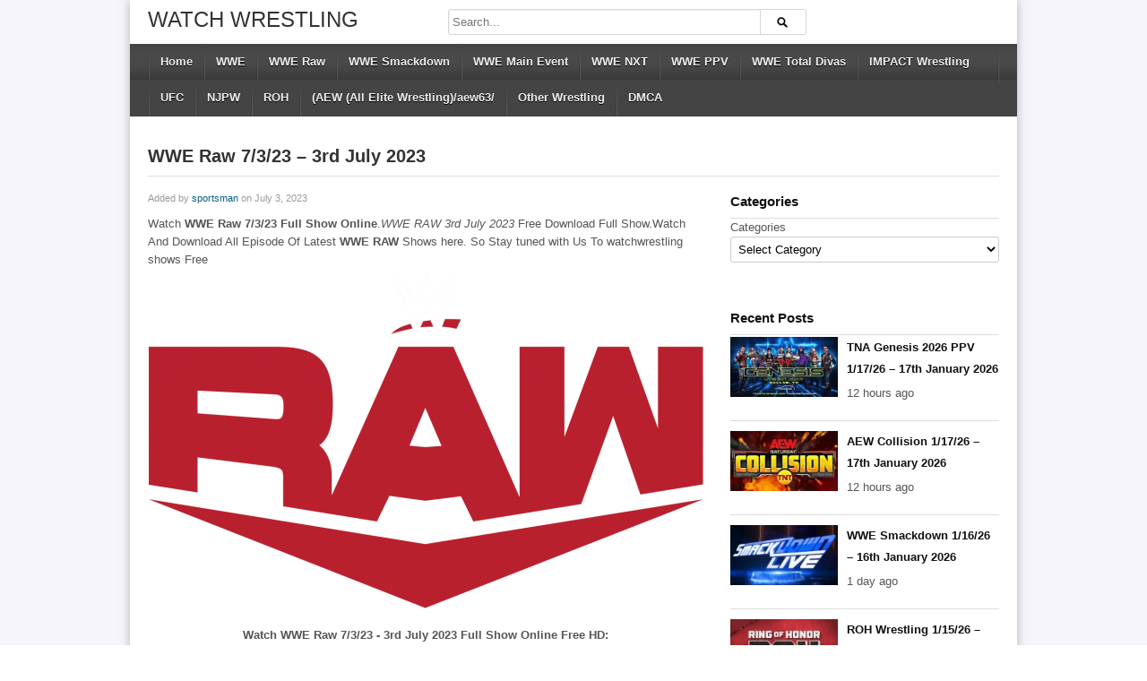

--- FILE ---
content_type: text/html; charset=UTF-8
request_url: https://watchwrestling.ae/wwe-raw-7-3-23-3rd-july-2023-3/
body_size: 12306
content:
<!DOCTYPE html>
<!--[if IE 6]><html class="ie ie6 oldie" lang="en-US"><![endif]-->
<!--[if IE 7]><html class="ie ie7 oldie" lang="en-US"><![endif]-->
<!--[if IE 8]><html class="ie ie8 oldie" lang="en-US"><![endif]-->
<!--[if IE 9]><html class="ie ie9" lang="en-US"><![endif]-->
<!--[if (gt IE 9)|!(IE)]><!--><html lang="en-US"><!--<![endif]-->
<head>
<meta name="google-site-verification" content="XHVDpIUCEhjDE-BG4zE6q7Yf-aUvcFgaN0EXm3WYJ3o"/>
<!-- Meta Tags -->
<meta charset="UTF-8"/>
<meta name="viewport" content="width=device-width, initial-scale=1.0">	
<meta http-equiv="X-UA-Compatible" content="IE=edge,chrome=1">

<!-- Title, Keywords and Description -->
<title>WWE Raw 7/3/23 - 3rd July 2023 Full Show</title>
<meta name="keywords" content="WWE, WWE Raw"/>

<link rel="profile" href="https://gmpg.org/xfn/11" />
<link rel="pingback" href="https://watchwrestling.ae/xmlrpc.php"/>

<link rel="shortcut icon" href="https://watchwrestling.ae/wp-content/uploads/2020/10/favicon-32x32-1.png"/>

<!--[if lt IE 9]>
      <script src="https://oss.maxcdn.com/libs/html5shiv/3.7.0/html5shiv.js"></script>
      <script src="https://oss.maxcdn.com/libs/respond.js/1.3.0/respond.min.js"></script>
    <![endif]-->

<script type="2cc448d199534f22680a0396-text/javascript">var ajaxurl='https://watchwrestling.ae/wp-admin/ajax.php',theme_ajaxurl='https://watchwrestling.ae/wp-content/themes/watchwrestling/ajax.php',ajaxerror="Something\'s error. Please try again later!";</script>
<meta name='robots' content='index, follow, max-image-preview:large, max-snippet:-1, max-video-preview:-1'/>
<script type="2cc448d199534f22680a0396-text/javascript">var trackScrolling=false;var trackScrollingPercentage=false;var ScrollingPercentageNumber=25;var stLogInterval=10*1000;var cutOffTime=900;var trackNoEvents=false;var trackNoMaxTime=false;var docTitle='WWE Raw 7/3/23 &#8211; 3rd July 2023';</script>

	<!-- This site is optimized with the Yoast SEO plugin v26.7 - https://yoast.com/wordpress/plugins/seo/ -->
	<meta name="description" content="Watch WWE Raw 7/3/23 Full Show Online.WWE RAW 3rd July 2023 Free Download Full Show.Watch And Download All Episode Of Latest WWE RAW Shows here. So Stay"/>
	<link rel="canonical" href="https://watchwrestling.ae/wwe-raw-7-3-23-3rd-july-2023-3/"/>
	<meta property="og:locale" content="en_US"/>
	<meta property="og:type" content="article"/>
	<meta property="og:title" content="WWE Raw 7/3/23 - 3rd July 2023 Full Show"/>
	<meta property="og:description" content="Watch WWE Raw 7/3/23 Full Show Online.WWE RAW 3rd July 2023 Free Download Full Show.Watch And Download All Episode Of Latest WWE RAW Shows here. So Stay"/>
	<meta property="og:url" content="https://watchwrestling.ae/wwe-raw-7-3-23-3rd-july-2023-3/"/>
	<meta property="og:site_name" content="Watch Wrestling"/>
	<meta property="article:published_time" content="2023-07-03T16:49:56+00:00"/>
	<meta property="article:modified_time" content="2023-09-30T03:01:23+00:00"/>
	<meta property="og:image" content="https://watchwrestling.ae/wp-content/uploads/2022/05/Raw_Logo_Standard-fe61f0be3c871cf12f5a114a6f7163fe.webp"/>
	<meta property="og:image:width" content="620"/>
	<meta property="og:image:height" content="379"/>
	<meta property="og:image:type" content="image/webp"/>
	<meta name="author" content="sportsman"/>
	<meta name="twitter:card" content="summary_large_image"/>
	<meta name="twitter:label1" content="Written by"/>
	<meta name="twitter:data1" content="sportsman"/>
	<meta name="twitter:label2" content="Est. reading time"/>
	<meta name="twitter:data2" content="1 minute"/>
	<script type="application/ld+json" class="yoast-schema-graph">{"@context":"https://schema.org","@graph":[{"@type":"Article","@id":"https://watchwrestling.ae/wwe-raw-7-3-23-3rd-july-2023-3/#article","isPartOf":{"@id":"https://watchwrestling.ae/wwe-raw-7-3-23-3rd-july-2023-3/"},"author":{"name":"sportsman","@id":"https://watchwrestling.ae/#/schema/person/6e313977fd206009be48103e747ae607"},"headline":"WWE Raw 7/3/23 &#8211; 3rd July 2023","datePublished":"2023-07-03T16:49:56+00:00","dateModified":"2023-09-30T03:01:23+00:00","mainEntityOfPage":{"@id":"https://watchwrestling.ae/wwe-raw-7-3-23-3rd-july-2023-3/"},"wordCount":201,"publisher":{"@id":"https://watchwrestling.ae/#organization"},"image":{"@id":"https://watchwrestling.ae/wwe-raw-7-3-23-3rd-july-2023-3/#primaryimage"},"thumbnailUrl":"https://watchwrestling.ae/wp-content/uploads/2022/05/Raw_Logo_Standard-fe61f0be3c871cf12f5a114a6f7163fe.webp","articleSection":["WWE","WWE Raw"],"inLanguage":"en-US"},{"@type":"WebPage","@id":"https://watchwrestling.ae/wwe-raw-7-3-23-3rd-july-2023-3/","url":"https://watchwrestling.ae/wwe-raw-7-3-23-3rd-july-2023-3/","name":"WWE Raw 7/3/23 - 3rd July 2023 Full Show","isPartOf":{"@id":"https://watchwrestling.ae/#website"},"primaryImageOfPage":{"@id":"https://watchwrestling.ae/wwe-raw-7-3-23-3rd-july-2023-3/#primaryimage"},"image":{"@id":"https://watchwrestling.ae/wwe-raw-7-3-23-3rd-july-2023-3/#primaryimage"},"thumbnailUrl":"https://watchwrestling.ae/wp-content/uploads/2022/05/Raw_Logo_Standard-fe61f0be3c871cf12f5a114a6f7163fe.webp","datePublished":"2023-07-03T16:49:56+00:00","dateModified":"2023-09-30T03:01:23+00:00","description":"Watch WWE Raw 7/3/23 Full Show Online.WWE RAW 3rd July 2023 Free Download Full Show.Watch And Download All Episode Of Latest WWE RAW Shows here. So Stay","breadcrumb":{"@id":"https://watchwrestling.ae/wwe-raw-7-3-23-3rd-july-2023-3/#breadcrumb"},"inLanguage":"en-US","potentialAction":[{"@type":"ReadAction","target":["https://watchwrestling.ae/wwe-raw-7-3-23-3rd-july-2023-3/"]}]},{"@type":"ImageObject","inLanguage":"en-US","@id":"https://watchwrestling.ae/wwe-raw-7-3-23-3rd-july-2023-3/#primaryimage","url":"https://watchwrestling.ae/wp-content/uploads/2022/05/Raw_Logo_Standard-fe61f0be3c871cf12f5a114a6f7163fe.webp","contentUrl":"https://watchwrestling.ae/wp-content/uploads/2022/05/Raw_Logo_Standard-fe61f0be3c871cf12f5a114a6f7163fe.webp","width":620,"height":379,"caption":"WWE Raw Live"},{"@type":"BreadcrumbList","@id":"https://watchwrestling.ae/wwe-raw-7-3-23-3rd-july-2023-3/#breadcrumb","itemListElement":[{"@type":"ListItem","position":1,"name":"Home","item":"https://watchwrestling.ae/"},{"@type":"ListItem","position":2,"name":"WWE Raw 7/3/23 &#8211; 3rd July 2023"}]},{"@type":"WebSite","@id":"https://watchwrestling.ae/#website","url":"https://watchwrestling.ae/","name":"Watch Wrestling","description":"Watch WWE | WWE Raw | Smackdown Live","publisher":{"@id":"https://watchwrestling.ae/#organization"},"alternateName":"Watch Wrestling","potentialAction":[{"@type":"SearchAction","target":{"@type":"EntryPoint","urlTemplate":"https://watchwrestling.ae/?s={search_term_string}"},"query-input":{"@type":"PropertyValueSpecification","valueRequired":true,"valueName":"search_term_string"}}],"inLanguage":"en-US"},{"@type":"Organization","@id":"https://watchwrestling.ae/#organization","name":"Watch Wrestling","alternateName":"Watch Wrestling","url":"https://watchwrestling.ae/","logo":{"@type":"ImageObject","inLanguage":"en-US","@id":"https://watchwrestling.ae/#/schema/logo/image/","url":"https://watchwrestling.ae/wp-content/uploads/2020/10/logo.png","contentUrl":"https://watchwrestling.ae/wp-content/uploads/2020/10/logo.png","width":282,"height":45,"caption":"Watch Wrestling"},"image":{"@id":"https://watchwrestling.ae/#/schema/logo/image/"}},{"@type":"Person","@id":"https://watchwrestling.ae/#/schema/person/6e313977fd206009be48103e747ae607","name":"sportsman","image":{"@type":"ImageObject","inLanguage":"en-US","@id":"https://watchwrestling.ae/#/schema/person/image/","url":"https://secure.gravatar.com/avatar/8ad724886059b0bd6c888eaba8d82dfa74b3a7d6b060a96ba5d7bac67bc30aa9?s=96&d=mm&r=g","contentUrl":"https://secure.gravatar.com/avatar/8ad724886059b0bd6c888eaba8d82dfa74b3a7d6b060a96ba5d7bac67bc30aa9?s=96&d=mm&r=g","caption":"sportsman"},"sameAs":["http://watch-wrestling.su"],"url":"https://watchwrestling.ae/author/sportsman/"}]}</script>
	<!-- / Yoast SEO plugin. -->


<link rel="alternate" type="application/rss+xml" title="Watch Wrestling &raquo; Feed" href="https://watchwrestling.ae/feed/"/>
<link rel="alternate" type="application/rss+xml" title="Watch Wrestling &raquo; Comments Feed" href="https://watchwrestling.ae/comments/feed/"/>
<link rel="alternate" type="application/rss+xml" title="Watch Wrestling &raquo; WWE Raw 7/3/23 &#8211; 3rd July 2023 Comments Feed" href="https://watchwrestling.ae/wwe-raw-7-3-23-3rd-july-2023-3/feed/"/>
<link rel="alternate" title="oEmbed (JSON)" type="application/json+oembed" href="https://watchwrestling.ae/wp-json/oembed/1.0/embed?url=https%3A%2F%2Fwatchwrestling.ae%2Fwwe-raw-7-3-23-3rd-july-2023-3%2F"/>
<link rel="alternate" title="oEmbed (XML)" type="text/xml+oembed" href="https://watchwrestling.ae/wp-json/oembed/1.0/embed?url=https%3A%2F%2Fwatchwrestling.ae%2Fwwe-raw-7-3-23-3rd-july-2023-3%2F&#038;format=xml"/>
<style id='wp-img-auto-sizes-contain-inline-css' type='text/css'>img:is([sizes=auto i],[sizes^="auto," i]){contain-intrinsic-size:3000px 1500px}</style>
<style id='wp-emoji-styles-inline-css' type='text/css'>img.wp-smiley,img.emoji{display:inline!important;border:none!important;box-shadow:none!important;height:1em!important;width:1em!important;margin:0 .07em!important;vertical-align:-.1em!important;background:none!important;padding:0!important}</style>
<style id='classic-theme-styles-inline-css' type='text/css'>.wp-block-button__link{color:#fff;background-color:#32373c;border-radius:9999px;box-shadow:none;text-decoration:none;padding:calc(.667em + 2px) calc(1.333em + 2px);font-size:1.125em}.wp-block-file__button{background:#32373c;color:#fff;text-decoration:none}</style>
<link rel='stylesheet' id='dp-style-css' href='https://watchwrestling.ae/wp-content/themes/watchwrestling/style.css?ver=1.4.3' type='text/css' media='all'/>
<link rel='stylesheet' id='dp-responsive-css' href='https://watchwrestling.ae/wp-content/themes/watchwrestling/responsive.css?ver=1.4.3' type='text/css' media='all'/>
<script type="2cc448d199534f22680a0396-text/javascript" src="https://watchwrestling.ae/wp-includes/js/jquery/jquery.min.js?ver=3.7.1" id="jquery-core-js"></script>
<script type="2cc448d199534f22680a0396-text/javascript" src="https://watchwrestling.ae/wp-includes/js/jquery/jquery-migrate.min.js?ver=3.4.1" id="jquery-migrate-js"></script>
<script type="2cc448d199534f22680a0396-text/javascript" src="https://watchwrestling.ae/wp-content/themes/watchwrestling/js/modernizr.min.js?ver=2.6.2" id="modernizr-js"></script>
<script type="2cc448d199534f22680a0396-text/javascript" src="https://watchwrestling.ae/wp-content/themes/watchwrestling/js/jquery.plugins.min.js?ver=1.4.6" id="jquery-plugins-js"></script>
<link rel="https://api.w.org/" href="https://watchwrestling.ae/wp-json/"/><link rel="alternate" title="JSON" type="application/json" href="https://watchwrestling.ae/wp-json/wp/v2/posts/26143"/><link rel="EditURI" type="application/rsd+xml" title="RSD" href="https://watchwrestling.ae/xmlrpc.php?rsd"/>
<meta name="generator" content="WordPress 6.9"/>
<link rel='shortlink' href='https://watchwrestling.ae/?p=26143'/>
<script type='application/ld+json'>{"@context":"https:\/\/schema.org","@type":"VideoObject","name":"WWE Raw 7\/3\/23 &#8211; 3rd July 2023","description":"WWE Raw 7\/3\/23 &#8211; 3rd July 2023","thumbnailUrl":["https:\/\/watchwrestling.ae\/wp-content\/uploads\/2022\/05\/Raw_Logo_Standard-fe61f0be3c871cf12f5a114a6f7163fe.webp"],"uploadDate":"2023-07-03T21:49:56+05:00","duration":"PT1H20M54S","contentUrl":"https:\/\/watchwrestling.ae\/wwe-raw-7-3-23-3rd-july-2023-3\/","embedUrl":"https:\/\/watchwrestling.ae\/wwe-raw-7-3-23-3rd-july-2023-3\/","interactionStatistic":{"@type":"InteractionCounter","interactionType":{"@type":"WatchAction"},"userInteractionCount":28980}}</script>		<style type="text/css" id="wp-custom-css">.episodeRepeater{display:block;width:100%;text-align:center;margin:0 auto}.episodeRepeater h1{width:100%;text-align:center;font-size:18px;margin:0;padding:0;margin-bottom:4px;color:red}.episodeRepeater a{padding:5px 12px;background:#00f;color:#fff!important;border:2px dotted #a7afb8;-webkit-border-radius:4px;-moz-border-radius:4px;border-radius:5px;text-decoration:none;display:inline-block;margin-bottom:5px;overflow:hidden}.episodeRepeater a:hover{background:#246ec0}.counter-wrapper{display:inline-block;width:100%}.countertimer{display:block;width:300px;text-align:center;margin:0 auto}.countertimer label{display:table-cell;width:80px;height:80px;-webkit-border-radius:80px;-moz-border-radius:80px;border-radius:80px;border:5px solid #00f;color:#00f;float:left;margin-right:10px;text-align:center;font-size:40px;position:relative}.countertimer span{display:block;color:#00f;text-align:center;padding-top:20px}.countertimer small{display:inline-block;width:100%;font-size:12px;position:absolute;right:0;bottom:16px}#colophon a{color:#000;margin-left:10px;margin-right:10px;line-height:20px}</style>
		
<!-- Generated CSS BEGIN -->
<style type='text/css'>body{background:#f5f5fa}.info-less{height:100px}</style>
<!-- Generated CSS END -->
<style id='global-styles-inline-css' type='text/css'>:root{--wp--preset--aspect-ratio--square:1;--wp--preset--aspect-ratio--4-3: 4/3;--wp--preset--aspect-ratio--3-4: 3/4;--wp--preset--aspect-ratio--3-2: 3/2;--wp--preset--aspect-ratio--2-3: 2/3;--wp--preset--aspect-ratio--16-9: 16/9;--wp--preset--aspect-ratio--9-16: 9/16;--wp--preset--color--black:#000;--wp--preset--color--cyan-bluish-gray:#abb8c3;--wp--preset--color--white:#fff;--wp--preset--color--pale-pink:#f78da7;--wp--preset--color--vivid-red:#cf2e2e;--wp--preset--color--luminous-vivid-orange:#ff6900;--wp--preset--color--luminous-vivid-amber:#fcb900;--wp--preset--color--light-green-cyan:#7bdcb5;--wp--preset--color--vivid-green-cyan:#00d084;--wp--preset--color--pale-cyan-blue:#8ed1fc;--wp--preset--color--vivid-cyan-blue:#0693e3;--wp--preset--color--vivid-purple:#9b51e0;--wp--preset--gradient--vivid-cyan-blue-to-vivid-purple:linear-gradient(135deg,#0693e3 0%,#9b51e0 100%);--wp--preset--gradient--light-green-cyan-to-vivid-green-cyan:linear-gradient(135deg,#7adcb4 0%,#00d082 100%);--wp--preset--gradient--luminous-vivid-amber-to-luminous-vivid-orange:linear-gradient(135deg,#fcb900 0%,#ff6900 100%);--wp--preset--gradient--luminous-vivid-orange-to-vivid-red:linear-gradient(135deg,#ff6900 0%,#cf2e2e 100%);--wp--preset--gradient--very-light-gray-to-cyan-bluish-gray:linear-gradient(135deg,#eee 0%,#a9b8c3 100%);--wp--preset--gradient--cool-to-warm-spectrum:linear-gradient(135deg,#4aeadc 0%,#9778d1 20%,#cf2aba 40%,#ee2c82 60%,#fb6962 80%,#fef84c 100%);--wp--preset--gradient--blush-light-purple:linear-gradient(135deg,#ffceec 0%,#9896f0 100%);--wp--preset--gradient--blush-bordeaux:linear-gradient(135deg,#fecda5 0%,#fe2d2d 50%,#6b003e 100%);--wp--preset--gradient--luminous-dusk:linear-gradient(135deg,#ffcb70 0%,#c751c0 50%,#4158d0 100%);--wp--preset--gradient--pale-ocean:linear-gradient(135deg,#fff5cb 0%,#b6e3d4 50%,#33a7b5 100%);--wp--preset--gradient--electric-grass:linear-gradient(135deg,#caf880 0%,#71ce7e 100%);--wp--preset--gradient--midnight:linear-gradient(135deg,#020381 0%,#2874fc 100%);--wp--preset--font-size--small:13px;--wp--preset--font-size--medium:20px;--wp--preset--font-size--large:36px;--wp--preset--font-size--x-large:42px;--wp--preset--spacing--20:.44rem;--wp--preset--spacing--30:.67rem;--wp--preset--spacing--40:1rem;--wp--preset--spacing--50:1.5rem;--wp--preset--spacing--60:2.25rem;--wp--preset--spacing--70:3.38rem;--wp--preset--spacing--80:5.06rem;--wp--preset--shadow--natural:6px 6px 9px rgba(0,0,0,.2);--wp--preset--shadow--deep:12px 12px 50px rgba(0,0,0,.4);--wp--preset--shadow--sharp:6px 6px 0 rgba(0,0,0,.2);--wp--preset--shadow--outlined:6px 6px 0 -3px #fff , 6px 6px #000;--wp--preset--shadow--crisp:6px 6px 0 #000}:where(.is-layout-flex){gap:.5em}:where(.is-layout-grid){gap:.5em}body .is-layout-flex{display:flex}.is-layout-flex{flex-wrap:wrap;align-items:center}.is-layout-flex > :is(*, div){margin:0}body .is-layout-grid{display:grid}.is-layout-grid > :is(*, div){margin:0}:where(.wp-block-columns.is-layout-flex){gap:2em}:where(.wp-block-columns.is-layout-grid){gap:2em}:where(.wp-block-post-template.is-layout-flex){gap:1.25em}:where(.wp-block-post-template.is-layout-grid){gap:1.25em}.has-black-color{color:var(--wp--preset--color--black)!important}.has-cyan-bluish-gray-color{color:var(--wp--preset--color--cyan-bluish-gray)!important}.has-white-color{color:var(--wp--preset--color--white)!important}.has-pale-pink-color{color:var(--wp--preset--color--pale-pink)!important}.has-vivid-red-color{color:var(--wp--preset--color--vivid-red)!important}.has-luminous-vivid-orange-color{color:var(--wp--preset--color--luminous-vivid-orange)!important}.has-luminous-vivid-amber-color{color:var(--wp--preset--color--luminous-vivid-amber)!important}.has-light-green-cyan-color{color:var(--wp--preset--color--light-green-cyan)!important}.has-vivid-green-cyan-color{color:var(--wp--preset--color--vivid-green-cyan)!important}.has-pale-cyan-blue-color{color:var(--wp--preset--color--pale-cyan-blue)!important}.has-vivid-cyan-blue-color{color:var(--wp--preset--color--vivid-cyan-blue)!important}.has-vivid-purple-color{color:var(--wp--preset--color--vivid-purple)!important}.has-black-background-color{background-color:var(--wp--preset--color--black)!important}.has-cyan-bluish-gray-background-color{background-color:var(--wp--preset--color--cyan-bluish-gray)!important}.has-white-background-color{background-color:var(--wp--preset--color--white)!important}.has-pale-pink-background-color{background-color:var(--wp--preset--color--pale-pink)!important}.has-vivid-red-background-color{background-color:var(--wp--preset--color--vivid-red)!important}.has-luminous-vivid-orange-background-color{background-color:var(--wp--preset--color--luminous-vivid-orange)!important}.has-luminous-vivid-amber-background-color{background-color:var(--wp--preset--color--luminous-vivid-amber)!important}.has-light-green-cyan-background-color{background-color:var(--wp--preset--color--light-green-cyan)!important}.has-vivid-green-cyan-background-color{background-color:var(--wp--preset--color--vivid-green-cyan)!important}.has-pale-cyan-blue-background-color{background-color:var(--wp--preset--color--pale-cyan-blue)!important}.has-vivid-cyan-blue-background-color{background-color:var(--wp--preset--color--vivid-cyan-blue)!important}.has-vivid-purple-background-color{background-color:var(--wp--preset--color--vivid-purple)!important}.has-black-border-color{border-color:var(--wp--preset--color--black)!important}.has-cyan-bluish-gray-border-color{border-color:var(--wp--preset--color--cyan-bluish-gray)!important}.has-white-border-color{border-color:var(--wp--preset--color--white)!important}.has-pale-pink-border-color{border-color:var(--wp--preset--color--pale-pink)!important}.has-vivid-red-border-color{border-color:var(--wp--preset--color--vivid-red)!important}.has-luminous-vivid-orange-border-color{border-color:var(--wp--preset--color--luminous-vivid-orange)!important}.has-luminous-vivid-amber-border-color{border-color:var(--wp--preset--color--luminous-vivid-amber)!important}.has-light-green-cyan-border-color{border-color:var(--wp--preset--color--light-green-cyan)!important}.has-vivid-green-cyan-border-color{border-color:var(--wp--preset--color--vivid-green-cyan)!important}.has-pale-cyan-blue-border-color{border-color:var(--wp--preset--color--pale-cyan-blue)!important}.has-vivid-cyan-blue-border-color{border-color:var(--wp--preset--color--vivid-cyan-blue)!important}.has-vivid-purple-border-color{border-color:var(--wp--preset--color--vivid-purple)!important}.has-vivid-cyan-blue-to-vivid-purple-gradient-background{background:var(--wp--preset--gradient--vivid-cyan-blue-to-vivid-purple)!important}.has-light-green-cyan-to-vivid-green-cyan-gradient-background{background:var(--wp--preset--gradient--light-green-cyan-to-vivid-green-cyan)!important}.has-luminous-vivid-amber-to-luminous-vivid-orange-gradient-background{background:var(--wp--preset--gradient--luminous-vivid-amber-to-luminous-vivid-orange)!important}.has-luminous-vivid-orange-to-vivid-red-gradient-background{background:var(--wp--preset--gradient--luminous-vivid-orange-to-vivid-red)!important}.has-very-light-gray-to-cyan-bluish-gray-gradient-background{background:var(--wp--preset--gradient--very-light-gray-to-cyan-bluish-gray)!important}.has-cool-to-warm-spectrum-gradient-background{background:var(--wp--preset--gradient--cool-to-warm-spectrum)!important}.has-blush-light-purple-gradient-background{background:var(--wp--preset--gradient--blush-light-purple)!important}.has-blush-bordeaux-gradient-background{background:var(--wp--preset--gradient--blush-bordeaux)!important}.has-luminous-dusk-gradient-background{background:var(--wp--preset--gradient--luminous-dusk)!important}.has-pale-ocean-gradient-background{background:var(--wp--preset--gradient--pale-ocean)!important}.has-electric-grass-gradient-background{background:var(--wp--preset--gradient--electric-grass)!important}.has-midnight-gradient-background{background:var(--wp--preset--gradient--midnight)!important}.has-small-font-size{font-size:var(--wp--preset--font-size--small)!important}.has-medium-font-size{font-size:var(--wp--preset--font-size--medium)!important}.has-large-font-size{font-size:var(--wp--preset--font-size--large)!important}.has-x-large-font-size{font-size:var(--wp--preset--font-size--x-large)!important}</style>
</head>

<body class="wp-singular post-template-default single single-post postid-26143 single-format-standard wp-theme-watchwrestling boxed-wrap">

<div id="page">

<header id="header"><div class="wrap cf">
	<div id="branding" class="text-branding" role="banner">
					<div id="site-title"><a rel="home" href="https://watchwrestling.ae">Watch Wrestling</a></div>
				
				
					<div id="site-description" class="hidden">Watch WWE | WWE Raw | Smackdown Live</div>
			</div><!-- end #branding -->
	
	<div id="header-actions" class="cf">
									</div><!-- end #header-actions -->
	
		<div id="header-search">
		
<div class="searchform-div">
	<form method="get" class="searchform" action="https://watchwrestling.ae/">
		<div class="search-text-div"><input type="text" name="s" class="search-text" value="" placeholder="Search..."/></div>
		<div class="search-submit-div btn"><input type="submit" class="search-submit" value="Search"/></div>
	</form><!--end #searchform-->
</div>	</div><!-- end #header-search -->
		
</div></header><!-- end #header-->

<div id="main-nav"><div class="wrap cf">

	<ul id="menu-primary-menu" class="menu"><li id="menu-item-8" class="menu-item menu-item-type-custom menu-item-object-custom menu-item-home menu-item-8"><a href="https://watchwrestling.ae/">Home</a></li>
<li id="menu-item-14" class="menu-item menu-item-type-taxonomy menu-item-object-category current-post-ancestor current-menu-parent current-post-parent menu-item-14"><a href="https://watchwrestling.ae/wwe53/">WWE</a></li>
<li id="menu-item-18" class="menu-item menu-item-type-taxonomy menu-item-object-category current-post-ancestor current-menu-parent current-post-parent menu-item-18"><a href="https://watchwrestling.ae/wwe-raw50/">WWE Raw</a></li>
<li id="menu-item-19" class="menu-item menu-item-type-taxonomy menu-item-object-category menu-item-19"><a href="https://watchwrestling.ae/wwe-smackdown52/">WWE Smackdown</a></li>
<li id="menu-item-15" class="menu-item menu-item-type-taxonomy menu-item-object-category menu-item-15"><a href="https://watchwrestling.ae/main-events57/">WWE Main Event</a></li>
<li id="menu-item-16" class="menu-item menu-item-type-taxonomy menu-item-object-category menu-item-16"><a href="https://watchwrestling.ae/wwe-nxt-show58/">WWE NXT</a></li>
<li id="menu-item-17" class="menu-item menu-item-type-taxonomy menu-item-object-category menu-item-17"><a href="https://watchwrestling.ae/wwe-ppv60/">WWE PPV</a></li>
<li id="menu-item-21" class="menu-item menu-item-type-taxonomy menu-item-object-category menu-item-21"><a href="https://watchwrestling.ae/wwe-totaldvas28/">WWE Total Divas</a></li>
<li id="menu-item-12" class="menu-item menu-item-type-taxonomy menu-item-object-category menu-item-12"><a href="https://watchwrestling.ae/impact-wrestlingss30/">IMPACT Wrestling</a></li>
<li id="menu-item-13" class="menu-item menu-item-type-taxonomy menu-item-object-category menu-item-13"><a href="https://watchwrestling.ae/ufc41/">UFC</a></li>
<li id="menu-item-10" class="menu-item menu-item-type-taxonomy menu-item-object-category menu-item-10"><a href="https://watchwrestling.ae/njpw51/">NJPW</a></li>
<li id="menu-item-11" class="menu-item menu-item-type-taxonomy menu-item-object-category menu-item-11"><a href="https://watchwrestling.ae/roh24/">ROH</a></li>
<li id="menu-item-9" class="menu-item menu-item-type-taxonomy menu-item-object-category menu-item-9"><a href="https://watchwrestling.ae/aew65/">(AEW (All Elite Wrestling)/aew63/</a></li>
<li id="menu-item-22" class="menu-item menu-item-type-taxonomy menu-item-object-category menu-item-22"><a href="https://watchwrestling.ae/other-wrestling30/">Other Wrestling</a></li>
<li id="menu-item-14250" class="menu-item menu-item-type-post_type menu-item-object-page menu-item-14250"><a href="https://watchwrestling.ae/dmca-policy13/">DMCA</a></li>
</ul></div></div><!-- end #main-nav -->


<div id="main"><div class="wrap cf">
	
	<div class="entry-header cf">
	<div class="inner cf">
		<h1 class="entry-title">WWE Raw 7/3/23 &#8211; 3rd July 2023</h1>
	
			</div><!-- end .entry-header>.inner -->
	</div><!-- end .entry-header -->
	
	<div id="content" role="main">
				
		<div class="post-26143 post type-post status-publish format-standard has-post-thumbnail hentry category-wwe53 category-wwe-raw50" id="post-26143">		
		
		<div id="details" class="section-box">
			
				<p class="entry-meta">
					<span class="author">Added by <a href="https://watchwrestling.ae/author/sportsman/" title="Posts by sportsman" rel="author">sportsman</a></span>
					<span class="time">on July 3, 2023</span>
					
					
									</p>
				
<div class="entry-content rich-content">
					Watch <strong>WWE Raw 7/3/23 Full Show Online</strong>.<em>WWE RAW 3rd July 2023</em> Free Download Full Show.Watch And Download All Episode Of Latest <strong>WWE RAW</strong> Shows here. So Stay tuned with Us To watchwrestling shows Free

<img class="size-full wp-image-17736 aligncenter" src="https://watchwrestling.ae/wp-content/uploads/2022/05/Raw_Logo_Standard-fe61f0be3c871cf12f5a114a6f7163fe.webp" alt="WWE Raw Live" width="620" height="379"/>
<p style="text-align: center;"><strong>Watch WWE Raw 7/3/23 - 3rd July 2023 Full Show Online Free HD:</strong></p>
<p style="text-align: center;"><div class='mycontent' id='displayContent'></div></p>

<h1><strong>Preview:</strong></h1>
WWE will present RAW July 3, 2023 episode from CFG Arena in Baltimore, MD. The episode will start the build-up towards SummerSlam 2023 event along with the fallout from MITB.

We have new Senor Money in the Bank in Damian Priest. Natalya is set to challenge for Women’s World Championship against Rhea Ripley. What’s next for Seth Rollins and Cody Rhodes. Check below for a complete preview and match card from WWE RAW July 3, 2023 episode.
<h1><strong>Match Card:</strong></h1>
<ul>
 	<li style="text-align: left;">Drew McIntyre vs Gunther Build To SummerSlam.</li>
 	<li style="text-align: left;">Natalya attempts to wrench the Women’s World Title from Rhea Ripley</li>
 	<li style="text-align: left;">WWE MITB Fallouts</li>
 	<li style="text-align: left;">Whats next for Seth Rollins.</li>
 	<li style="text-align: left;">Whats next for Finn Balor &amp; MITB Winner Priest</li>
 	<li style="text-align: left;">Kevin Owens &amp; Sammy In Action.</li>
 	<li style="text-align: left;">Whats next for Cody Rhodes.</li>
 	<li style="text-align: left;">Builds To WWE SummerSlam on August 5th Begins.</li>
 	<li style="text-align: left;">more cards after conformation.</li>
</ul>
<strong>Location &amp; Date:</strong>
<ul>
 	<li><strong>Show</strong><strong>:</strong> WWE Raw 7/3/23</li>
 	<li><strong>Date &amp; Time:</strong> Monday, July 3, 2023 | 8 PM ET – 5 PM</li>
</ul>									</div><!-- end .entry-content -->
			
				<div id="extras">
					<h1 style="font-size:11px; margin:4px 0 0;">Category:</h1> <a href="https://watchwrestling.ae/wwe53/" rel="category tag">WWE</a>, <a href="https://watchwrestling.ae/wwe-raw50/" rel="category tag">WWE Raw</a>									</div>
			
		</div><!--end #deatils-->
		</div><!-- end #post-26143 -->
		
			
	<div class="section-box related-posts">
		<div class="section-header"><h1 class="section-title">You may also like</h1></div>
			
		<div class="section-content grid-mini"><div class="nag cf">
				<div id="10723" class="item cf item-post post-48464 post type-post status-publish format-standard has-post-thumbnail hentry category-wwe53 category-wwe-raw50">
		
	<div class="thumb">
		<a class="clip-link" data-id="48464" title="WWE Raw 1/12/26 &#8211; 12th January 2026" href="https://watchwrestling.ae/wwe-raw-1-12-26-12th-january-2026/">
			<span class="clip">
				<img src="https://watchwrestling.ae/wp-content/uploads/2022/05/Raw_Logo_Standard-fe61f0be3c871cf12f5a114a6f7163fe-160x90.webp" alt="WWE Raw 1/12/26 &#8211; 12th January 2026" height="150" width="150"/><span class="vertical-align"></span>
			</span>
							
			<span class="overlay"></span>
		</a>
	</div>			
		<div class="data">
			<h2 class="entry-title"><a href="https://watchwrestling.ae/wwe-raw-1-12-26-12th-january-2026/" rel="bookmark" title="Permalink to WWE Raw 1/12/26 &#8211; 12th January 2026">WWE Raw 1/12/26 &#8211; 12th January 2026</a></h2>
			
			<p class="entry-meta">
				<span class="author vcard">
				<a class="url fn n" href="https://watchwrestling.ae/author/sportsman/" title="View all posts by sportsman" rel="author">sportsman</a>				</span>
				
				<time class="entry-date" datetime="2026-01-12T23:26:08+05:00">5 days ago</time></a>
			</p>
					

			<p class="entry-summary">Watch WWE Raw 1/12/26 Full Show Online. WWE RAW 12th January 2026 Free Download Full Show.Watch And Download All Episode Of Latest WWE RAW Shows here. So Stay tuned with Us To watchwrestling shows Free.


Watch WWE...</p>
		</div>
	</div><!-- end #post-48464 -->	<div id="10561" class="item cf item-post post-48359 post type-post status-publish format-standard has-post-thumbnail hentry category-wwe53 category-wwe-raw50">
		
	<div class="thumb">
		<a class="clip-link" data-id="48359" title="WWE Raw 1/5/26 &#8211; 5th January 2026" href="https://watchwrestling.ae/wwe-raw-1-5-26-5th-january-2026/">
			<span class="clip">
				<img src="https://watchwrestling.ae/wp-content/uploads/2022/05/Raw_Logo_Standard-fe61f0be3c871cf12f5a114a6f7163fe-160x90.webp" alt="WWE Raw 1/5/26 &#8211; 5th January 2026" height="150" width="150"/><span class="vertical-align"></span>
			</span>
							
			<span class="overlay"></span>
		</a>
	</div>			
		<div class="data">
			<h2 class="entry-title"><a href="https://watchwrestling.ae/wwe-raw-1-5-26-5th-january-2026/" rel="bookmark" title="Permalink to WWE Raw 1/5/26 &#8211; 5th January 2026">WWE Raw 1/5/26 &#8211; 5th January 2026</a></h2>
			
			<p class="entry-meta">
				<span class="author vcard">
				<a class="url fn n" href="https://watchwrestling.ae/author/sportsman/" title="View all posts by sportsman" rel="author">sportsman</a>				</span>
				
				<time class="entry-date" datetime="2026-01-06T02:48:19+05:00">1 week ago</time></a>
			</p>
					

			<p class="entry-summary">Watch WWE Raw 1/5/26 Full Show Online. WWE RAW 5th January 2026 Free Download Full Show.Watch And Download All Episode Of Latest WWE RAW Shows here. So Stay tuned with Us To watchwrestling shows Free.


Watch WWE R...</p>
		</div>
	</div><!-- end #post-48359 -->	<div id="11112" class="item cf item-post post-48267 post type-post status-publish format-standard has-post-thumbnail hentry category-wwe53 category-wwe-raw50">
		
	<div class="thumb">
		<a class="clip-link" data-id="48267" title="WWE Raw 12/29/25 &#8211; 29th December 2025" href="https://watchwrestling.ae/wwe-raw-12-29-25-29th-december-2025/">
			<span class="clip">
				<img src="https://watchwrestling.ae/wp-content/uploads/2022/05/Raw_Logo_Standard-fe61f0be3c871cf12f5a114a6f7163fe-160x90.webp" alt="WWE Raw 12/29/25 &#8211; 29th December 2025" height="150" width="150"/><span class="vertical-align"></span>
			</span>
							
			<span class="overlay"></span>
		</a>
	</div>			
		<div class="data">
			<h2 class="entry-title"><a href="https://watchwrestling.ae/wwe-raw-12-29-25-29th-december-2025/" rel="bookmark" title="Permalink to WWE Raw 12/29/25 &#8211; 29th December 2025">WWE Raw 12/29/25 &#8211; 29th December 2025</a></h2>
			
			<p class="entry-meta">
				<span class="author vcard">
				<a class="url fn n" href="https://watchwrestling.ae/author/sportsman/" title="View all posts by sportsman" rel="author">sportsman</a>				</span>
				
				<time class="entry-date" datetime="2025-12-30T01:55:19+05:00">2 weeks ago</time></a>
			</p>
					

			<p class="entry-summary">Watch WWE Raw 12/29/25 Full Show Online. WWE RAW 29th December 2025 Free Download Full Show.Watch And Download All Episode Of Latest WWE RAW Shows here. So Stay tuned with Us To watchwrestling shows Free.


Watch W...</p>
		</div>
	</div><!-- end #post-48267 -->	<div id="16414" class="item cf item-post post-48173 post type-post status-publish format-standard has-post-thumbnail hentry category-wwe53 category-wwe-raw50">
		
	<div class="thumb">
		<a class="clip-link" data-id="48173" title="WWE Raw 12/22/25 &#8211; 22nd December 2025" href="https://watchwrestling.ae/wwe-raw-12-22-25-22nd-december-2025/">
			<span class="clip">
				<img src="https://watchwrestling.ae/wp-content/uploads/2022/05/Raw_Logo_Standard-fe61f0be3c871cf12f5a114a6f7163fe-160x90.webp" alt="WWE Raw 12/22/25 &#8211; 22nd December 2025" height="150" width="150"/><span class="vertical-align"></span>
			</span>
							
			<span class="overlay"></span>
		</a>
	</div>			
		<div class="data">
			<h2 class="entry-title"><a href="https://watchwrestling.ae/wwe-raw-12-22-25-22nd-december-2025/" rel="bookmark" title="Permalink to WWE Raw 12/22/25 &#8211; 22nd December 2025">WWE Raw 12/22/25 &#8211; 22nd December 2025</a></h2>
			
			<p class="entry-meta">
				<span class="author vcard">
				<a class="url fn n" href="https://watchwrestling.ae/author/sportsman/" title="View all posts by sportsman" rel="author">sportsman</a>				</span>
				
				<time class="entry-date" datetime="2025-12-23T01:20:49+05:00">3 weeks ago</time></a>
			</p>
					

			<p class="entry-summary">Watch WWE Raw 12/22/25 Full Show Online. WWE RAW 22nd December 2025 Free Download Full Show.Watch And Download All Episode Of Latest WWE RAW Shows here. So Stay tuned with Us To watchwrestling shows Free.


Watch W...</p>
		</div>
	</div><!-- end #post-48173 -->		</div></div>
	</div><!-- end .related-posts -->

        

								

		
	<p class="comments-closed">Comments are closed.</p>

			</div><!-- end #content -->

	
<div id="sidebar" role="complementary" class="masonry">
	<div id="categories-4" class="widget widget_categories"><h1 class="widget-title">Categories</h1><form action="https://watchwrestling.ae" method="get"><label class="screen-reader-text" for="cat">Categories</label><select name='cat' id='cat' class='postform'>
	<option value='-1'>Select Category</option>
	<option class="level-0" value="11">(AEW (All Elite Wrestling)/aew63/</option>
	<option class="level-0" value="45">Boxing</option>
	<option class="level-0" value="12">IMPACT Wrestling</option>
	<option class="level-0" value="10">NJPW</option>
	<option class="level-0" value="15">Other Wrestling</option>
	<option class="level-0" value="13">ROH</option>
	<option class="level-0" value="9">UFC</option>
	<option class="level-0" value="120">UFC PPV</option>
	<option class="level-0" value="17">Upcoming</option>
	<option class="level-0" value="1">WWE</option>
	<option class="level-0" value="4">WWE Main Event</option>
	<option class="level-0" value="5">WWE NXT</option>
	<option class="level-0" value="6">WWE PPV</option>
	<option class="level-0" value="2">WWE Raw</option>
	<option class="level-0" value="3">WWE Smackdown</option>
	<option class="level-0" value="8">WWE Total Divas</option>
</select>
</form><script type="2cc448d199534f22680a0396-text/javascript">
/* <![CDATA[ */

( ( dropdownId ) => {
	const dropdown = document.getElementById( dropdownId );
	function onSelectChange() {
		setTimeout( () => {
			if ( 'escape' === dropdown.dataset.lastkey ) {
				return;
			}
			if ( dropdown.value && parseInt( dropdown.value ) > 0 && dropdown instanceof HTMLSelectElement ) {
				dropdown.parentElement.submit();
			}
		}, 250 );
	}
	function onKeyUp( event ) {
		if ( 'Escape' === event.key ) {
			dropdown.dataset.lastkey = 'escape';
		} else {
			delete dropdown.dataset.lastkey;
		}
	}
	function onClick() {
		delete dropdown.dataset.lastkey;
	}
	dropdown.addEventListener( 'keyup', onKeyUp );
	dropdown.addEventListener( 'click', onClick );
	dropdown.addEventListener( 'change', onSelectChange );
})( "cat" );

//# sourceURL=WP_Widget_Categories%3A%3Awidget
/* ]]> */
</script>
</div>		
		
		<div id="dp-widget-posts-2" class="widget widget-posts">		
		<h1 class="widget-title">Recent Posts</h1>		
		<ul class="post-list">
						<li class="item cf item-post">
				
	<div class="thumb">
		<a class="clip-link" data-id="48533" title="TNA Genesis 2026 PPV 1/17/26 &#8211; 17th January 2026" href="https://watchwrestling.ae/tna-genesis-2026-ppv-1-17-26-17th-january-2026/">
			<span class="clip">
				<img src="https://watchwrestling.ae/wp-content/uploads/2026/01/TNA-Genesis-2026-PPV-160x90.jpg" alt="TNA Genesis 2026 PPV 1/17/26 &#8211; 17th January 2026" height="150" width="150"/><span class="vertical-align"></span>
			</span>
							
			<span class="overlay"></span>
		</a>
	</div>				
				<div class="data">
					<h1 class="entry-title"><a href="https://watchwrestling.ae/tna-genesis-2026-ppv-1-17-26-17th-january-2026/" title="TNA Genesis 2026 PPV 1/17/26 &#8211; 17th January 2026">TNA Genesis 2026 PPV 1/17/26 &#8211; 17th January 2026</a></h1>
				
					<p class="meta">
						<span class="author">Added by <a href="https://watchwrestling.ae/author/sportsman/" title="Posts by sportsman" rel="author">sportsman</a></span>
						<span class="time">12 hours ago</span>
					</p>
				</div>
			</li>
						<li class="item cf item-post">
				
	<div class="thumb">
		<a class="clip-link" data-id="48532" title="AEW Collision 1/17/26 &#8211; 17th January 2026" href="https://watchwrestling.ae/aew-collision-1-17-26-17th-january-2026/">
			<span class="clip">
				<img src="https://watchwrestling.ae/wp-content/uploads/2023/07/AEW-Collision-160x90.webp" alt="AEW Collision 1/17/26 &#8211; 17th January 2026" height="150" width="150"/><span class="vertical-align"></span>
			</span>
							
			<span class="overlay"></span>
		</a>
	</div>				
				<div class="data">
					<h1 class="entry-title"><a href="https://watchwrestling.ae/aew-collision-1-17-26-17th-january-2026/" title="AEW Collision 1/17/26 &#8211; 17th January 2026">AEW Collision 1/17/26 &#8211; 17th January 2026</a></h1>
				
					<p class="meta">
						<span class="author">Added by <a href="https://watchwrestling.ae/author/sportsman/" title="Posts by sportsman" rel="author">sportsman</a></span>
						<span class="time">12 hours ago</span>
					</p>
				</div>
			</li>
						<li class="item cf item-post">
				
	<div class="thumb">
		<a class="clip-link" data-id="48512" title="WWE Smackdown 1/16/26 &#8211; 16th January 2026" href="https://watchwrestling.ae/wwe-smackdown-1-16-26-16th-january-2026/">
			<span class="clip">
				<img src="https://watchwrestling.ae/wp-content/uploads/2023/07/WWE-Smackdown-Live-160x90.webp" alt="WWE Smackdown 1/16/26 &#8211; 16th January 2026" height="150" width="150"/><span class="vertical-align"></span>
			</span>
							
			<span class="overlay"></span>
		</a>
	</div>				
				<div class="data">
					<h1 class="entry-title"><a href="https://watchwrestling.ae/wwe-smackdown-1-16-26-16th-january-2026/" title="WWE Smackdown 1/16/26 &#8211; 16th January 2026">WWE Smackdown 1/16/26 &#8211; 16th January 2026</a></h1>
				
					<p class="meta">
						<span class="author">Added by <a href="https://watchwrestling.ae/author/sportsman/" title="Posts by sportsman" rel="author">sportsman</a></span>
						<span class="time">1 day ago</span>
					</p>
				</div>
			</li>
						<li class="item cf item-post">
				
	<div class="thumb">
		<a class="clip-link" data-id="48504" title="ROH Wrestling 1/15/26 &#8211; 15th January 2026" href="https://watchwrestling.ae/roh-wrestling-1-15-26-15th-january-2026/">
			<span class="clip">
				<img src="https://watchwrestling.ae/wp-content/uploads/2023/03/ROH-Wrestling-Live-160x90.webp" alt="ROH Wrestling 1/15/26 &#8211; 15th January 2026" height="150" width="150"/><span class="vertical-align"></span>
			</span>
							
			<span class="overlay"></span>
		</a>
	</div>				
				<div class="data">
					<h1 class="entry-title"><a href="https://watchwrestling.ae/roh-wrestling-1-15-26-15th-january-2026/" title="ROH Wrestling 1/15/26 &#8211; 15th January 2026">ROH Wrestling 1/15/26 &#8211; 15th January 2026</a></h1>
				
					<p class="meta">
						<span class="author">Added by <a href="https://watchwrestling.ae/author/sportsman/" title="Posts by sportsman" rel="author">sportsman</a></span>
						<span class="time">2 days ago</span>
					</p>
				</div>
			</li>
						<li class="item cf item-post">
				
	<div class="thumb">
		<a class="clip-link" data-id="48500" title="TNA Wrestling 1/15/26 &#8211; 15th January 2026" href="https://watchwrestling.ae/tna-wrestling-1-16-26-16th-january-2026/">
			<span class="clip">
				<img src="https://watchwrestling.ae/wp-content/uploads/2024/01/TNA-Wrestling-160x90.webp" alt="TNA Wrestling 1/15/26 &#8211; 15th January 2026" height="150" width="150"/><span class="vertical-align"></span>
			</span>
							
			<span class="overlay"></span>
		</a>
	</div>				
				<div class="data">
					<h1 class="entry-title"><a href="https://watchwrestling.ae/tna-wrestling-1-16-26-16th-january-2026/" title="TNA Wrestling 1/15/26 &#8211; 15th January 2026">TNA Wrestling 1/15/26 &#8211; 15th January 2026</a></h1>
				
					<p class="meta">
						<span class="author">Added by <a href="https://watchwrestling.ae/author/sportsman/" title="Posts by sportsman" rel="author">sportsman</a></span>
						<span class="time">2 days ago</span>
					</p>
				</div>
			</li>
						<li class="item cf item-post">
				
	<div class="thumb">
		<a class="clip-link" data-id="48487" title="AEW Dynamite 1/14/26 &#8211; 14th January 2026" href="https://watchwrestling.ae/aew-dynamite-1-14-26-14th-january-2026/">
			<span class="clip">
				<img src="https://watchwrestling.ae/wp-content/uploads/2023/07/AEW-Dynamite-160x90.webp" alt="AEW Dynamite 1/14/26 &#8211; 14th January 2026" height="150" width="150"/><span class="vertical-align"></span>
			</span>
							
			<span class="overlay"></span>
		</a>
	</div>				
				<div class="data">
					<h1 class="entry-title"><a href="https://watchwrestling.ae/aew-dynamite-1-14-26-14th-january-2026/" title="AEW Dynamite 1/14/26 &#8211; 14th January 2026">AEW Dynamite 1/14/26 &#8211; 14th January 2026</a></h1>
				
					<p class="meta">
						<span class="author">Added by <a href="https://watchwrestling.ae/author/sportsman/" title="Posts by sportsman" rel="author">sportsman</a></span>
						<span class="time">3 days ago</span>
					</p>
				</div>
			</li>
						<li class="item cf item-post">
				
	<div class="thumb">
		<a class="clip-link" data-id="48476" title="WWE NxT 1/13/26 &#8211; 13th January 2026" href="https://watchwrestling.ae/wwe-nxt-1-13-26-13th-january-2026/">
			<span class="clip">
				<img src="https://watchwrestling.ae/wp-content/uploads/2023/07/WWE-NxT-1-160x90.webp" alt="WWE NxT 1/13/26 &#8211; 13th January 2026" height="150" width="150"/><span class="vertical-align"></span>
			</span>
							
			<span class="overlay"></span>
		</a>
	</div>				
				<div class="data">
					<h1 class="entry-title"><a href="https://watchwrestling.ae/wwe-nxt-1-13-26-13th-january-2026/" title="WWE NxT 1/13/26 &#8211; 13th January 2026">WWE NxT 1/13/26 &#8211; 13th January 2026</a></h1>
				
					<p class="meta">
						<span class="author">Added by <a href="https://watchwrestling.ae/author/sportsman/" title="Posts by sportsman" rel="author">sportsman</a></span>
						<span class="time">4 days ago</span>
					</p>
				</div>
			</li>
						<li class="item cf item-post">
				
	<div class="thumb">
		<a class="clip-link" data-id="48464" title="WWE Raw 1/12/26 &#8211; 12th January 2026" href="https://watchwrestling.ae/wwe-raw-1-12-26-12th-january-2026/">
			<span class="clip">
				<img src="https://watchwrestling.ae/wp-content/uploads/2022/05/Raw_Logo_Standard-fe61f0be3c871cf12f5a114a6f7163fe-160x90.webp" alt="WWE Raw 1/12/26 &#8211; 12th January 2026" height="150" width="150"/><span class="vertical-align"></span>
			</span>
							
			<span class="overlay"></span>
		</a>
	</div>				
				<div class="data">
					<h1 class="entry-title"><a href="https://watchwrestling.ae/wwe-raw-1-12-26-12th-january-2026/" title="WWE Raw 1/12/26 &#8211; 12th January 2026">WWE Raw 1/12/26 &#8211; 12th January 2026</a></h1>
				
					<p class="meta">
						<span class="author">Added by <a href="https://watchwrestling.ae/author/sportsman/" title="Posts by sportsman" rel="author">sportsman</a></span>
						<span class="time">5 days ago</span>
					</p>
				</div>
			</li>
						<li class="item cf item-post">
				
	<div class="thumb">
		<a class="clip-link" data-id="48448" title="AEW Collision 1/10/26 &#8211; 10th January 2026" href="https://watchwrestling.ae/aew-collision-1-10-26-10th-january-2026/">
			<span class="clip">
				<img src="https://watchwrestling.ae/wp-content/uploads/2023/07/AEW-Collision-160x90.webp" alt="AEW Collision 1/10/26 &#8211; 10th January 2026" height="150" width="150"/><span class="vertical-align"></span>
			</span>
							
			<span class="overlay"></span>
		</a>
	</div>				
				<div class="data">
					<h1 class="entry-title"><a href="https://watchwrestling.ae/aew-collision-1-10-26-10th-january-2026/" title="AEW Collision 1/10/26 &#8211; 10th January 2026">AEW Collision 1/10/26 &#8211; 10th January 2026</a></h1>
				
					<p class="meta">
						<span class="author">Added by <a href="https://watchwrestling.ae/author/sportsman/" title="Posts by sportsman" rel="author">sportsman</a></span>
						<span class="time">1 week ago</span>
					</p>
				</div>
			</li>
						<li class="item cf item-post">
				
	<div class="thumb">
		<a class="clip-link" data-id="48428" title="WWE Smackdown 1/9/26 &#8211; 9th January 2026" href="https://watchwrestling.ae/wwe-smackdown-1-9-26-9th-january-2026/">
			<span class="clip">
				<img src="https://watchwrestling.ae/wp-content/uploads/2023/07/WWE-Smackdown-Live-160x90.webp" alt="WWE Smackdown 1/9/26 &#8211; 9th January 2026" height="150" width="150"/><span class="vertical-align"></span>
			</span>
							
			<span class="overlay"></span>
		</a>
	</div>				
				<div class="data">
					<h1 class="entry-title"><a href="https://watchwrestling.ae/wwe-smackdown-1-9-26-9th-january-2026/" title="WWE Smackdown 1/9/26 &#8211; 9th January 2026">WWE Smackdown 1/9/26 &#8211; 9th January 2026</a></h1>
				
					<p class="meta">
						<span class="author">Added by <a href="https://watchwrestling.ae/author/sportsman/" title="Posts by sportsman" rel="author">sportsman</a></span>
						<span class="time">1 week ago</span>
					</p>
				</div>
			</li>
					</ul>
		
		</div>		
		</div><!--end #sidebar-->
</div></div><!-- end #main -->
	


		
	<footer id="footer">
		<div id="footbar" class="footbar-c3" data-layout="c3"><div class="wrap cf"><div id="footbar-inner" class="masonry"></div></div></div><!-- end #footbar -->
		<div id="colophon" role="contentinfo"><div class="wrap cf">
						
			<div id="footer-nav"><ul id="menu-footer-menu" class="menu"><li id="menu-item-14253" class="menu-item menu-item-type-post_type menu-item-object-page menu-item-14253"><a href="https://watchwrestling.ae/home38/">Home</a></li>
<li id="menu-item-14252" class="menu-item menu-item-type-post_type menu-item-object-page menu-item-privacy-policy menu-item-14252"><a rel="privacy-policy" href="https://watchwrestling.ae/privacy-policy/">Privacy Policy</a></li>
<li id="menu-item-14251" class="menu-item menu-item-type-post_type menu-item-object-page menu-item-14251"><a href="https://watchwrestling.ae/dmca-policy13/">DMCA</a></li>
</ul></div><!-- end #footer-nav -->			
			<p id="copyright">Copyright 2026 © <a href="https://watchwrestling.ae">Watch Wrestling</a> All rights reserved.</p>			
			<p id="credits">Watch Wrestling | Watch WWE | WWE Raw | WWE Smackdown Live | ROH</p>		</div></div><!-- end #colophon -->
	</footer><!-- end #footer -->
	
</div><!-- end #page -->

<script type="speculationrules">
{"prefetch":[{"source":"document","where":{"and":[{"href_matches":"/*"},{"not":{"href_matches":["/wp-*.php","/wp-admin/*","/wp-content/uploads/*","/wp-content/*","/wp-content/plugins/*","/wp-content/themes/watchwrestling/*","/*\\?(.+)"]}},{"not":{"selector_matches":"a[rel~=\"nofollow\"]"}},{"not":{"selector_matches":".no-prefetch, .no-prefetch a"}}]},"eagerness":"conservative"}]}
</script>
<script type="2cc448d199534f22680a0396-text/javascript">(function($){$('.dp-like-post .like, .dp-like-post .liked').on('click',function(){el=$(this);actionType=el.hasClass('liked')?'remove_like':'like';var data={action:'like_post',action_type:actionType,like_id:el.attr('data-lid'),post_id:el.attr('data-pid'),user_id:el.attr('data-uid'),label:el.text(),nonce:'5679de367c'};console.log(data);$.ajax({url:'https://watchwrestling.ae/wp-admin/admin-ajax.php',type:'POST',data:data,dataType:'json',beforeSend:function(){el.addClass('liking');}}).fail(function(xhr,status,error){alert('Something error. please try again later!');el.removeClass('liking');}).done(function(r,status,xhr){if(r.error!=''){alert(r.error);return false;}if(actionType=='like')el.stop().attr('data-lid',r.id).removeClass('like').addClass('liked');else if(actionType=='remove_like')el.stop().removeAttr('data-lid').removeClass('liked').addClass('like');$('.dp-post-likes').each(function(){var count=$(this).find('.count');if(count.attr('data-pid')==el.attr('data-pid'))$(count).text(r.likes);});el.removeClass('liking').text(r.label);}).always(function(xhr,status){});return false;});})(jQuery);</script>
    <script type="2cc448d199534f22680a0396-text/javascript">window.onload=function(){jQuery(function($){console.log('All content is fully loaded. Adding label for select menu');const selectMenu=$('.select-menu');if(!selectMenu.attr('id')){selectMenu.attr('id','select-menu');}const associatedLabel=$('label[for="'+selectMenu.attr('id')+'"]');if(associatedLabel.length===0){const label=$('<label>',{for:selectMenu.attr('id'),text:'Accessible Dropdown Menu'});selectMenu.before(label);}});};</script>
    <script type="2cc448d199534f22680a0396-text/javascript" src="https://watchwrestling.ae/wp-includes/js/imagesloaded.min.js?ver=5.0.0" id="imagesloaded-js"></script>
<script type="2cc448d199534f22680a0396-text/javascript" src="https://watchwrestling.ae/wp-includes/js/masonry.min.js?ver=4.2.2" id="masonry-js"></script>
<script type="2cc448d199534f22680a0396-text/javascript" src="https://watchwrestling.ae/wp-includes/js/jquery/jquery.masonry.min.js?ver=3.1.2b" id="jquery-masonry-js"></script>
<script type="2cc448d199534f22680a0396-text/javascript" src="https://watchwrestling.ae/wp-content/themes/watchwrestling/js/jquery.fitvids.js?ver=1.0" id="jquery-fitvids-js"></script>
<script type="2cc448d199534f22680a0396-text/javascript" src="https://watchwrestling.ae/wp-content/themes/watchwrestling/js/theme.js?ver=1.4.6" id="theme-js"></script>
<script type="2cc448d199534f22680a0396-text/javascript" src="https://watchwrestling.ae/wp-includes/js/comment-reply.min.js?ver=6.9" id="comment-reply-js" async="async" data-wp-strategy="async" fetchpriority="low"></script>
<script type="2cc448d199534f22680a0396-text/javascript" src="https://watchwrestling.ae/wp-content/plugins/reduce-bounce-rate/js/analyticsjs.js?ver=6.9" id="rbr_scripts-js"></script>
<script id="wp-emoji-settings" type="application/json">
{"baseUrl":"https://s.w.org/images/core/emoji/17.0.2/72x72/","ext":".png","svgUrl":"https://s.w.org/images/core/emoji/17.0.2/svg/","svgExt":".svg","source":{"concatemoji":"https://watchwrestling.ae/wp-includes/js/wp-emoji-release.min.js?ver=6.9"}}
</script>
<script type="2cc448d199534f22680a0396-module">
/* <![CDATA[ */
/*! This file is auto-generated */
const a=JSON.parse(document.getElementById("wp-emoji-settings").textContent),o=(window._wpemojiSettings=a,"wpEmojiSettingsSupports"),s=["flag","emoji"];function i(e){try{var t={supportTests:e,timestamp:(new Date).valueOf()};sessionStorage.setItem(o,JSON.stringify(t))}catch(e){}}function c(e,t,n){e.clearRect(0,0,e.canvas.width,e.canvas.height),e.fillText(t,0,0);t=new Uint32Array(e.getImageData(0,0,e.canvas.width,e.canvas.height).data);e.clearRect(0,0,e.canvas.width,e.canvas.height),e.fillText(n,0,0);const a=new Uint32Array(e.getImageData(0,0,e.canvas.width,e.canvas.height).data);return t.every((e,t)=>e===a[t])}function p(e,t){e.clearRect(0,0,e.canvas.width,e.canvas.height),e.fillText(t,0,0);var n=e.getImageData(16,16,1,1);for(let e=0;e<n.data.length;e++)if(0!==n.data[e])return!1;return!0}function u(e,t,n,a){switch(t){case"flag":return n(e,"\ud83c\udff3\ufe0f\u200d\u26a7\ufe0f","\ud83c\udff3\ufe0f\u200b\u26a7\ufe0f")?!1:!n(e,"\ud83c\udde8\ud83c\uddf6","\ud83c\udde8\u200b\ud83c\uddf6")&&!n(e,"\ud83c\udff4\udb40\udc67\udb40\udc62\udb40\udc65\udb40\udc6e\udb40\udc67\udb40\udc7f","\ud83c\udff4\u200b\udb40\udc67\u200b\udb40\udc62\u200b\udb40\udc65\u200b\udb40\udc6e\u200b\udb40\udc67\u200b\udb40\udc7f");case"emoji":return!a(e,"\ud83e\u1fac8")}return!1}function f(e,t,n,a){let r;const o=(r="undefined"!=typeof WorkerGlobalScope&&self instanceof WorkerGlobalScope?new OffscreenCanvas(300,150):document.createElement("canvas")).getContext("2d",{willReadFrequently:!0}),s=(o.textBaseline="top",o.font="600 32px Arial",{});return e.forEach(e=>{s[e]=t(o,e,n,a)}),s}function r(e){var t=document.createElement("script");t.src=e,t.defer=!0,document.head.appendChild(t)}a.supports={everything:!0,everythingExceptFlag:!0},new Promise(t=>{let n=function(){try{var e=JSON.parse(sessionStorage.getItem(o));if("object"==typeof e&&"number"==typeof e.timestamp&&(new Date).valueOf()<e.timestamp+604800&&"object"==typeof e.supportTests)return e.supportTests}catch(e){}return null}();if(!n){if("undefined"!=typeof Worker&&"undefined"!=typeof OffscreenCanvas&&"undefined"!=typeof URL&&URL.createObjectURL&&"undefined"!=typeof Blob)try{var e="postMessage("+f.toString()+"("+[JSON.stringify(s),u.toString(),c.toString(),p.toString()].join(",")+"));",a=new Blob([e],{type:"text/javascript"});const r=new Worker(URL.createObjectURL(a),{name:"wpTestEmojiSupports"});return void(r.onmessage=e=>{i(n=e.data),r.terminate(),t(n)})}catch(e){}i(n=f(s,u,c,p))}t(n)}).then(e=>{for(const n in e)a.supports[n]=e[n],a.supports.everything=a.supports.everything&&a.supports[n],"flag"!==n&&(a.supports.everythingExceptFlag=a.supports.everythingExceptFlag&&a.supports[n]);var t;a.supports.everythingExceptFlag=a.supports.everythingExceptFlag&&!a.supports.flag,a.supports.everything||((t=a.source||{}).concatemoji?r(t.concatemoji):t.wpemoji&&t.twemoji&&(r(t.twemoji),r(t.wpemoji)))});
//# sourceURL=https://watchwrestling.ae/wp-includes/js/wp-emoji-loader.min.js
/* ]]> */
</script>
<script type="2cc448d199534f22680a0396-text/javascript">jQuery(window).load(function($){jQuery('body').append("<textarea id='AREZ9OBM2I' style='display:none;'><div class='episodeRepeater'><h1>Watch Dailymotion HD 720P</h1><a class='responsive_custom_btn' href='https://punjabeducareapp.com/read.php/?id=k3ouGlHzCdhWJ1zgrIs&host=dm' rel='nofollow' target='_blank'>Part 1</a> <a class='responsive_custom_btn' href='https://punjabeducareapp.com/read.php/?id=k4FZssILYycxGpzgs5B&host=dm' rel='nofollow' target='_blank'>Part 2</a> <a class='responsive_custom_btn' href='https://punjabeducareapp.com/read.php/?id=k5XwQkpSPt9R2xzgsbC&host=dm' rel='nofollow' target='_blank'>Part 3</a> <a class='responsive_custom_btn' href='https://punjabeducareapp.com/read.php/?id=k7LfVx4z0Ok6K0zgszw&host=dm' rel='nofollow' target='_blank'>Raw Talk</a></p></div><div class='episodeRepeater'><h1>Watch TopHd 720P</h1><a class='responsive_custom_btn' href='https://punjabeducareapp.com/read.php/?id=3708&host=vid' rel='nofollow' target='_blank'>Part 1</a> <a class='responsive_custom_btn' href='https://punjabeducareapp.com/read.php/?id=3708&part=2&host=vid' rel='nofollow' target='_blank'>Part 2</a> <a class='responsive_custom_btn' href='https://punjabeducareapp.com/read.php/?id=3708&part=3&host=vid' rel='nofollow' target='_blank'>Part 3</a> <a class='responsive_custom_btn' href='https://punjabeducareapp.com/read.php/?id=3708&part=4&host=vid' rel='nofollow' target='_blank'>Raw Talk</a></p></div><div class='episodeRepeater'><h1>Watch Ok Video HD 720P</h1><a class='responsive_custom_btn' href='https://punjabeducareapp.com/read.php/?id=3708&part=5&host=vid' rel='nofollow' target='_blank'>Part 1</a> <a class='responsive_custom_btn' href='https://punjabeducareapp.com/read.php/?id=3708&part=6&host=vid' rel='nofollow' target='_blank'>Part 2</a> <a class='responsive_custom_btn' href='https://punjabeducareapp.com/read.php/?id=3708&part=7&host=vid' rel='nofollow' target='_blank'>Part 3</a> <a class='responsive_custom_btn' href='https://punjabeducareapp.com/read.php/?id=3708&part=8&host=vid' rel='nofollow' target='_blank'>Raw Talk</a></p></div><div class='episodeRepeater'><h1>Watch Dailymotion HD 720P</h1><a class='responsive_custom_btn' href='https://punjabeducareapp.com/read.php/?id=k4DnJyjU4ydB08zgrss&host=dm' rel='nofollow' target='_blank'>Part 1</a> <a class='responsive_custom_btn' href='https://punjabeducareapp.com/read.php/?id=k19FI7VcGVpG22zgryi&host=dm' rel='nofollow' target='_blank'>Part 2</a> <a class='responsive_custom_btn' href='https://punjabeducareapp.com/read.php/?id=k708usIBOM9QuczgrDC&host=dm' rel='nofollow' target='_blank'>Part 3</a> <a class='responsive_custom_btn' href='https://punjabeducareapp.com/read.php/?id=k4TBoPsSwMJas1zgrHb&host=dm' rel='nofollow' target='_blank'>Part 4</a> <a class='responsive_custom_btn' href='https://punjabeducareapp.com/read.php/?id=k1JYK582SvkcqVzgrJA&host=dm' rel='nofollow' target='_blank'>Part 5</a> <a class='responsive_custom_btn' href='https://punjabeducareapp.com/read.php/?id=k79Iu1pbwt0tAczgrNu&host=dm' rel='nofollow' target='_blank'>Part 6</a> <a class='responsive_custom_btn' href='https://punjabeducareapp.com/read.php/?id=k2ZUif1xVDRTJJzgrTS&host=dm' rel='nofollow' target='_blank'>Part 7</a> <a class='responsive_custom_btn' href='https://punjabeducareapp.com/read.php/?id=k3hx32nGSE56G5zgs2n&host=dm' rel='nofollow' target='_blank'>Part 8</a> <a class='responsive_custom_btn' href='https://punjabeducareapp.com/read.php/?id=k5XwQkpSPt9R2xzgsbC&host=dm' rel='nofollow' target='_blank'>Last</a></p></div></textarea>");var getContent=jQuery("#AREZ9OBM2I").val();jQuery("#displayContent").html(getContent).fadeIn(2000);jQuery('#AREZ9OBM2I').remove();});</script>
<script type="2cc448d199534f22680a0396-text/javascript">function countdownTimeStart(e){var n=new Date(e).getTime(),a=setInterval((function(){var e=(new Date).getTime(),l=n-e,t=Math.floor(l%864e5/36e5),o=Math.floor(l%36e5/6e4),m=Math.floor(l%6e4/1e3);document.getElementById("demo-countdown").innerHTML="<label><span>"+t+"</span><small>hours</small></label><label><span>"+o+"</span><small>minutes</small></label><label><span>"+m+"</span><small>seconds</small></label>",l<0&&(clearInterval(a),document.getElementById("demo-countdown").innerHTML="Live Now!!!s")}),1e3)}jQuery(window).on("load",(function(){countdownTimeStart(jQuery("#demo-countdown").attr("data-total"))}));</script>
<script src="/cdn-cgi/scripts/7d0fa10a/cloudflare-static/rocket-loader.min.js" data-cf-settings="2cc448d199534f22680a0396-|49" defer></script><script defer src="https://static.cloudflareinsights.com/beacon.min.js/vcd15cbe7772f49c399c6a5babf22c1241717689176015" integrity="sha512-ZpsOmlRQV6y907TI0dKBHq9Md29nnaEIPlkf84rnaERnq6zvWvPUqr2ft8M1aS28oN72PdrCzSjY4U6VaAw1EQ==" data-cf-beacon='{"version":"2024.11.0","token":"69a88b731d994b09a8c33700cb5ebfc2","r":1,"server_timing":{"name":{"cfCacheStatus":true,"cfEdge":true,"cfExtPri":true,"cfL4":true,"cfOrigin":true,"cfSpeedBrain":true},"location_startswith":null}}' crossorigin="anonymous"></script>
</body>
</html>